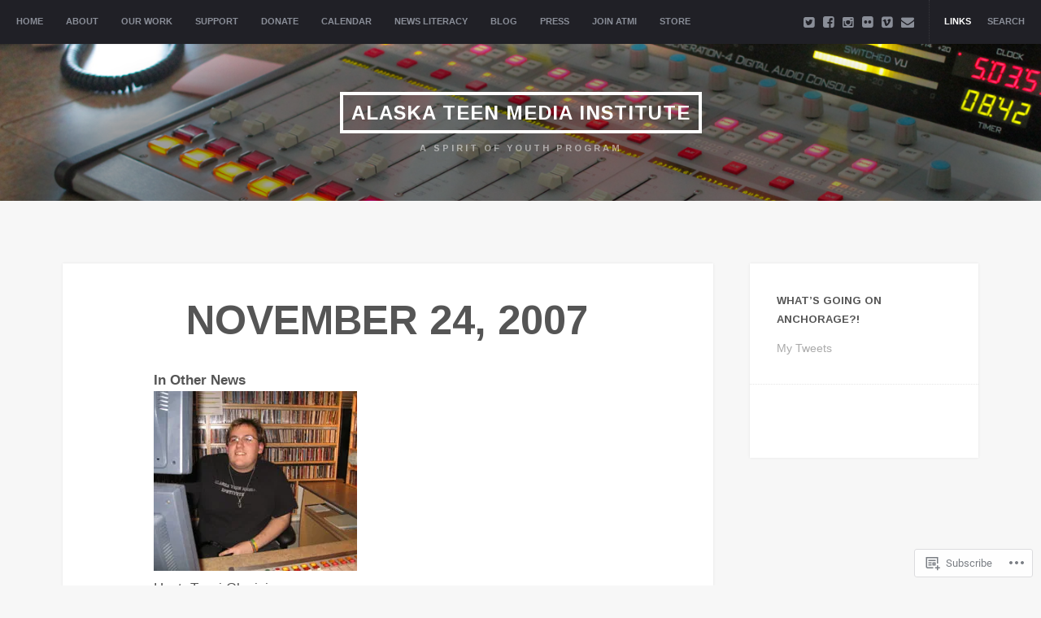

--- FILE ---
content_type: text/css;charset=utf-8
request_url: https://alaskateenmedia.org/_static/??-eJyNjEEOAiEMRS8kNsaZBQvjWQCrg6HQUAiZ21vH2enCzc/vz3uFwSaU3DA3oG449UfMAqFU1J3YNVCC8BYdJiTFjkHkAL+1weoY77miiNGk2Mm0RUX58j4z7BRw9ynKghWkrQn/x2MOcFdItnQDpRBu3ezH+9eVLqd5miZ7nq19vgC1hV0G&cssminify=yes
body_size: 16732
content:


.wp-playlist-light {
	color: #000;
}

.wp-playlist-light .wp-playlist-item {
	color: #333;
}

.wp-playlist-light .wp-playlist-playing {
	background: #fff;
	color: #000;
}

.wp-playlist-dark .wp-playlist-item .wp-playlist-caption {
	color: #fff;
}

.wp-playlist-caption {
	display: block;
}.bbp-staff-role {
	color: #f1831e;
}

.bbp-a8c-reply {
	background: #e9eff3 !important;
	border: 1px solid #c8d7e1;
	width: 98% !important;
}



html, body, div, span, applet, object, iframe, h1, h2, h3, h4, h5, h6, p, blockquote, pre, a, abbr, acronym, address, big, cite, code, del, dfn, em, font, ins, kbd, q, s, samp, small, strike, strong, sub, sup, tt, var, dl, dt, dd, ol, ul, li, fieldset, form, label, legend, table, caption, tbody, tfoot, thead, tr, th, td {
    border: 0;
    font-family: inherit;
    font-size: 100%;
    font-style: inherit;
    font-weight: inherit;
    margin: 0;
    outline: 0;
    padding: 0;
    vertical-align: baseline;
}

* {
    -webkit-box-sizing: border-box;
    -moz-box-sizing: border-box;
    box-sizing: border-box;
}

html {
    font-size: 62.5%;
    overflow-y: scroll;
    -webkit-text-size-adjust: 100%;
    -ms-text-size-adjust: 100%;
}

article, aside, details, figcaption, figure, footer, header, nav, section { display: block }

ol, ul { list-style: none }

table {
    border-collapse: separate;
    border-spacing: 0;
}

caption, th, td {
    font-weight: normal;
    text-align: left;
}

blockquote:before, blockquote:after, q:before, q:after { content: "" }

blockquote, q { quotes: "" "" }

a {
    -webkit-transition: .05s ease-in;
    transition: .05s ease-in;
}

a:focus { outline: thin dotted }

a:hover, a:active {
    outline: 0;
}

a img { border: 0 }



body {
    color: #555;
    background: #f7f7f7;
    font-family: 'Helvetica', sans-serif;
    font-size: 14px;
    line-height: 2;
}



h1, h2, h3, h4, h5, h6 {
    clear: both;
    color: #555;
    font-weight: bold;
    font-family: 'Arimo', 'Helvetica Neue', 'Helvetica', sans-serif;
    line-height: 1.2;
    margin: 0 0 4% 0;
}

h1 {
    font-size: 36px;
}

h2 {
    font-size: 30px;
}

h3 {
    font-size: 22px;
}

h4 {
    font-size: 20px;
}

h5 {
    font-size: 16px;
    font-weight: bold;
}

h6 {
    font-size: 14px;
    font-weight: bold;
}

hr {
    border: 0;
    height: 1px;
    margin-bottom: 1.5em;
    border-top: dotted 1px #ddd;
}

::selection {
    background: #fff4b1;
    color: #222;
}

::-moz-selection {
    background: #fff4b1;
    color: #222;
}



p { margin-bottom: 3% }

ul, ol { margin: 0 0 0 20px }

ul { list-style: disc }

ol { list-style: decimal }

ul ul, ol ol, ul ol, ol ul {
    margin-bottom: 0;
    margin-left: 1.5em;
}

dt { font-weight: bold }

dd { margin: 0 1.5em 1.5em }

b, strong { font-weight: bold }

dfn, cite, em, i { font-style: italic }

blockquote { margin: 0 1.5em }

address { margin: 0 0 1.5em }

pre {
    position: relative;
    background: #f7f7f7;
    font-family: "Courier 10 Pitch", Courier, monospace;
    font-size: 15px;
    font-size: 1.5rem;
    line-height: 1.6;
    margin-bottom: 1.6em;
    padding: 3% 10% 3% 5%;
    overflow: auto;
    max-width: 100%;
    tab-size: 4;
}

pre:before {
    position: absolute;
    right: 0;
    top: 0;
    height: 100%;
    font-family: "FontAwesome";
    content: "\f121";
    background: #469af6;
    color: #fff;
    padding: 0 3px;
    font-size: 16px;
    z-index: 5;
}

code, kbd, tt, var { font: 15px Monaco, Consolas, "Andale Mono", "DejaVu Sans Mono", monospace }

abbr, acronym {
    border-bottom: 1px dotted #666;
    cursor: help;
}

mark, ins {
    background: #fff9c0;
    text-decoration: none;
}

sup, sub {
    font-size: 75%;
    height: 0;
    line-height: 0;
    position: relative;
    vertical-align: baseline;
}

sup { bottom: 1ex }

sub { top: .5ex }

small { font-size: 75% }

big { font-size: 125% }

figure { margin: 0 }

table {
    margin: 0 0 1.5em;
    width: 100%;
}

th { font-weight: bold }

button, input, select, textarea {
    font-size: 100%;
    margin: 0;
    vertical-align: baseline;
    *vertical-align: middle;
}

button, input {
    line-height: normal;
    *overflow: visible;
}

input[type="checkbox"], input[type="radio"] {
    box-sizing: border-box;
    padding: 0;
}

input[type="search"] {
    -webkit-appearance: textfield;
    -moz-box-sizing: content-box;
    -webkit-box-sizing: content-box;
    box-sizing: content-box;
}

input[type="search"]::-webkit-search-decoration {
    -webkit-appearance: none;
}

button::-moz-focus-inner, input::-moz-focus-inner {
    border: 0;
    padding: 0;
}

input[type=text], input[type=email], textarea {
    color: #666;
    border: 1px solid #ccc;
    border-radius: 3px;
}

input[type=text]:focus, input[type=email]:focus, textarea:focus { color: #111 }

input[type=text], input[type=email] { padding: 3px }

textarea {
    overflow: auto;
    padding-left: 3px;
    vertical-align: top;
    width: 98%;
}

.clearfix:before, .clearfix:after {
    content: "";
    display: table;
}

.clearfix:after { clear: both }

.clearfix { zoom: 1 }

.clear {
    clear: both;
    display: block;
}



embed, iframe, object { max-width: 100% }



a {
    text-decoration: none;
    color: #469AF6;
}

a:visited {

}

a:hover, a:focus, a:active { color: #555 }

.button {
    color: #fff;
    text-shadow: 1px 1px #2881da;
    font-weight: bold;
    font-size: 11px;
    padding: 5px 10px;
    display: inline-block;
    height: 27px;
    background: #58a6ff;
    background: -moz-linear-gradient(top,  #58a6ff 0%, #2491ef 100%);
    background: -webkit-gradient(linear, left top, left bottom, color-stop(0%,#58a6ff), color-stop(100%,#2491ef));
    background: -webkit-linear-gradient(top,  #58a6ff 0%,#2491ef 100%);
    background: -o-linear-gradient(top,  #58a6ff 0%,#2491ef 100%);
    background: -ms-linear-gradient(top,  #58a6ff 0%,#2491ef 100%);
    background: linear-gradient(to bottom,  #58a6ff 0%,#2491ef 100%);
    border: solid 1px #128AF1;
}

.size-auto, .size-full, .size-large, .size-medium, .size-thumbnail {
    max-width: 100%;
    height: auto;
}



.alignleft {
    display: inline;
    float: left;
    margin: 0 4% 3% 0;
}

.alignright {
    display: inline;
    float: right;
    margin: 0 0 3% 4%;
}

.aligncenter {
    clear: both;
    display: block;
    margin: 0 auto;
}

.alignnone { margin-bottom: 3% }

.highlight {
    background: #fff198;
    color: #222;
}

.intro-text {
    font-size: 20px;
    color: #999;
}

p .alignnone { margin-bottom: 0 }

.fitvids iframe { text-align: center }

.jetpack-video-wrapper {
    margin-bottom: 7%;
}



.assistive-text {
    clip: rect(1px 1px 1px 1px); 
    clip: rect(1px, 1px, 1px, 1px);
    position: absolute !important;
}

blockquote { margin: 0 }

blockquote p:last-child { margin: 0 }

.attachment-dimensions {
    text-transform: uppercase;
    font-size: 12px;
    text-align: center;
    color: #999;
}



.site-header {
    background: #272a33;
    z-index: 10;
    position: relative;
    overflow: hidden;
    width: 100%;
    -webkit-background-size: cover;
    -moz-background-size: cover;
    -o-background-size: cover;
    background-size: cover;
}

.header-wrap {
    margin: 0 0;
    padding: 4.5% 20px;
    width: 100%;
    display: inline-block;
}

.header-wrap .hgroup {
    clear: both;
    width: 100%;
    text-align: center;
    position: relative;
    z-index: 15;
}

.site-title {
    position: relative;
    margin-top: 5px;
    margin-bottom: 15px;
    font-size: 24px;
    font-weight: bold;
    line-height: 1.8;
    text-transform: uppercase;
    letter-spacing: 1px;
    display: inline-block;
}

.site-title a, .logo-image .site-title {
    color: #fff;
    border: solid 4px #fff;
    padding: 8px 10px;
    -webkit-transition: .07s ease-in;
    transition: .07s ease-in;
}

.logo-image .site-title {
    padding: 0 10px;
    display: none;
}

.site-title a:hover {
    color: #fff;
    color: rgba(255,255,255,.8);
    border-color: #fff;
    border-color: rgba(255,255,255,.8);
}

.site-description {
    margin-bottom: 0;
    font-size: 11px;
    line-height: 1.4;
    font-weight: bold;
    letter-spacing: 3px;
    color: #777;
    color: rgba(255, 255, 255, 0.5);
    text-transform: uppercase;
}

.logo-image { margin-bottom: 0 }



.sticky-wrapper { background: #202026 }

.navigation-wrap {
    margin: 0;
    padding: 0 20px;
    width: 100%;
    z-index: 50;
    position: relative;
    background: #202026;
    min-height: 54px;
    box-shadow: rgba(0, 0, 0, 0.15) 0px 0px 2px;
}

.navigation-wrap-inside {
    max-width: 1310px;
    margin: 0 auto;
}

.main-navigation { max-width: 100% }

.main-navigation ul {
    list-style: none;
    margin: 0;
    padding-left: 0;
    float: left;
    max-width: 900px;
}

.main-navigation li {
    display: inline-block;
    position: relative;
    word-wrap: break-word;
}

.main-navigation a {
    display: block;
    text-decoration: none;
    color: #8A8E98;
    font-size: 11px;
    font-weight: bold;
    text-transform: uppercase;
    padding: 15px 12px;
    -webkit-transition: .07s ease-in;
    transition: .07s ease-in;
}

.main-navigation a:hover { background: #efefef }

.menu > li:first-child a { padding-left: 0 }

.menu > li:first-child .sub-menu a { padding-left: 15px }

.main-navigation li:first-child a { border-left: none }

.main-navigation li:last-child a { border-right: none }

.main-navigation ul ul {
    -moz-box-shadow: 0 3px 3px rgba(0,0,0,0.2);
    -webkit-box-shadow: 0 3px 3px rgba(0,0,0,0.2);
    box-shadow: 0 3px 3px rgba(0,0,0,0.2);
    display: none;
    float: left;
    position: absolute;
    top: 54px;
    left: 0;
    z-index: 99999;
    text-align: left;
    box-shadow: rgba(0,0,0, 0.1) 0px 0px 5px;
    background: rgb(255,255,255);
    background: -moz-linear-gradient(top,  rgba(255,255,255,1) 0%, rgba(244,244,244,1) 100%);
    background: -webkit-gradient(linear, left top, left bottom, color-stop(0%,rgba(255,255,255,1)), color-stop(100%,rgba(244,244,244,1)));
    background: -webkit-linear-gradient(top,  rgba(255,255,255,1) 0%,rgba(244,244,244,1) 100%);
    background: -o-linear-gradient(top,  rgba(255,255,255,1) 0%,rgba(244,244,244,1) 100%);
    background: -ms-linear-gradient(top,  rgba(255,255,255,1) 0%,rgba(244,244,244,1) 100%);
    background: linear-gradient(to bottom,  rgba(255,255,255,1) 0%,rgba(244,244,244,1) 100%);
}

.main-navigation ul ul a {
    width: 175px;
    padding: 10px 15px;
    color: #666;
}

.main-navigation ul ul a:hover { color: #aaa }

.main-navigation ul ul li { border-bottom: solid 1px rgba(0,0,0,.06) }

.main-navigation ul ul ul {
    left: 100%;
    top: 0;
}

.main-navigation li.current-menu-item > a, .main-navigation li a:hover {
    border-radius: 3px;
    background: none;
    color: #fff;
    -webkit-transition: .07s ease-in;
    transition: .07s ease-in;
}

.sub-menu li.current-menu-item a { color: #666 }



.main-navigation h1 {
    color: #fff;
    text-transform: uppercase;
    font-size: 14px;
    line-height: 1;
    margin: 0;
}

.menu-toggle {
    float: left;
    width: 75%;
    cursor: pointer;
    color: #fff;
    text-transform: uppercase;
    font-size: 14px;
    line-height: 1;
    margin: 15px 0;
    -webkit-transition: .07s ease-in;
    transition: .07s ease-in;
}

.menu-toggle:hover {
    color: #8a8e98;
}

.menu-toggle:active,
.menu-toggle:focus {
    color: #fff;
}

.main-small-navigation .menu {
    display: none;
    margin-bottom: 20px;
    padding-top: 15px;
    width: 100%;
    float: left;
    border-top: solid 1px #37373c;
}

.main-small-navigation ul, .main-small-navigation li {
    list-style-type: none;
    margin: 0;
    padding: 0;
}

.main-small-navigation li { padding: 2px 0 }

.main-small-navigation li:last-child {
    padding-bottom: 0;
    border-bottom: 0;
}

.main-small-navigation li a {
    color: #8a8e98;
    font-size: 12px;
    font-weight: bold;
    text-transform: uppercase;
}

.search-toggle-active { color: #fff !important }

.main-small-navigation li a:hover, .main-small-navigation li.current-menu-item > a { color: #fff }

.main-small-navigation .sub-menu { margin-left: 10px }

.main-small-navigation .sub-menu li {
    border: none;
    margin: 0;
    padding: 2px 0;
}

.main-small-navigation .sub-menu li:before { content: "- " }

#nav-below {

}

.post-navigation {
    width: 75%;
    float: left;
    padding-right: 5%;
}

.post-navigation a { color: #555 }

.post-navigation a:hover { color: #469AF6 }

.post-navigation .nav-previous, .post-navigation .nav-next {
    float: left;
    width: 100%;
}

.post-navigation .nav-next {
    border-top: solid 1px #e6e6e6;
    padding-top: 10px;
    margin-top: 10px;
}

.post-navigation i { font-size: 11px }

.post-navigation .meta-nav {
    font-weight: bold;
    text-transform: uppercase;
    font-size: 13px;
    width: 100%;
    float: left;
    clear: both;
}

.post-detail-col {
    float: right;
    width: 25%;
    padding-left: 5%;
    border-left: solid 1px #e6e6e6;
}

.post-detail-col h3 {
    text-transform: uppercase;
    font-size: 13px;
    margin-bottom: 0;
}

.post-detail-cat { margin-bottom: 10px }

.secondary-navigation { display: none }



.navigation-wrap .toggle-icons {
    float: right;
    border-left: dotted 1px #37373c;
    padding-left: 10px;
    margin-left: 0;
}

.toggle-icons li {
    list-style-type: none;
    display: inline;
}

.toggle-icons a {
    color: #8A8E98;
    display: inline-block;
    padding: 15px 8px;
    display: inline-block;
    font-size: 11px;
    font-weight: bold;
    text-transform: uppercase;
}

.toggle-icons li:last-child a { padding-right: 0 }

.toggle-icons a:hover, .toggle-icons a.current {
    color: #fff;
    outline: none;
}

.toggle-icons a span { display: none }

.toggle-boxes { float: right }

.toggle-box {
    display: none;
    float: right;
    padding-right: 15px;
}

.toggle-box:first-child { display: block }

.toggle-box-social { padding-top: 14px }

.toggle-box-filters { padding-top: 12px }

.toggle-box-search { padding-right: 0 }



a.search-toggle {
    float: right;
    display: none;
    margin-top: 14px;
    color: #50535a;
    font-size: 14px;
}

a.search-toggle:hover { color: #fff }

.header-search {
    display: block;
    float: right;
}

.header-search input[type="text"] {
    border: none;
    border-radius: 0;
    height: 25px;
    -webkit-appearance: none;
    height: 54px;
    background: #fff;
    padding: 0 15px;
    width: 215px;
    font-family: 'Arimo', 'Helvetica Neue', 'Helvetica', sans-serif;
}

.header-search input[type="text"] {
    background: #eee;
    outline: none;
    -webkit-transition: .07s ease-in;
    transition: .07s ease-in;
}



.error404 #content-wrap #searchform {
    position: relative;
    margin: 5% 10%;
}

.error404 #content-wrap #s {
    width: 100%;
    height: 50px;
    border: none;
    background: #f4f4f4;
    padding: 0 15px;
}

.error404 #content-wrap #s:focus {
    background: #eee;
    outline: none;
}

.error404 #content-wrap #searchsubmit {
    position: absolute;
    right: 0;
    top: 0;
    height: 50px;
    font-family: 'Arimo', 'Helvetica Neue', 'Helvetica', sans-serif;
}

.error404 #secondary { display: none }

.error404 #primary {
    float: none;
    margin: 0 auto;
    display: block;
}

.error404 #content-wrap p {
    text-align: center;
    padding: 0 12%;
}



.page-template-full-width-php #primary {
    float: none;
    margin: 0 auto;
    display: block;
    width: 100%;
}

.page-template-full-width-php #content { max-width: none }



#main {
    position: relative;
    padding: 6% 6% 8% 6%;
    max-width: 1440px;
    margin: 0 auto -7px auto;
}

.archive #main, .search #main, #page .blocks-page { padding: 0 }

#page {
    margin: 0 auto;
    position: relative;
}

#main, #primary, #secondary, footer {
    display: inline-block;
    width: 100%;
}

.post-image {
    width: 100%;
    margin: 0 0 0 0;
    display: inline-block;
    position: relative;
    z-index: 20;
}

.post-image img {
    width: 100%;
    max-width: 100%;
    height: auto;
    display: block;
}

.page-featured-image {
    margin-top: -5%;
    margin-bottom: 5%;
    display: block;
}

.featured-image-bg {
    position: absolute;
    top: 0;
    left: 0;
    z-index: 5;
    width: 100%;
    height: 100%;
    filter: gray;
    -webkit-filter: grayscale(100%);
    background-size: cover;
    background-position: center center;
    opacity: .07;
    background-attachment: fixed;
}

.backstretch {
    opacity: .07;
    filter: url("data:image/svg+xml;utf8,<svg xmlns=\'http://www.w3.org/2000/svg\'><filter id=\'grayscale\'><feColorMatrix type=\'matrix\' values=\'0.3333 0.3333 0.3333 0 0 0.3333 0.3333 0.3333 0 0 0.3333 0.3333 0.3333 0 0 0 0 0 1 0\'/></filter></svg>#grayscale"); 
    filter: gray;
    -webkit-filter: grayscale(100%);
    display: none;
}

.page .backstretch, .single .backstretch {
    display: block;
}

.block-quote .featured-image-bg { background-attachment: inherit }

.single .block-quote .featured-image-bg { opacity: .07 }



.format-quote .block-text {
    background: #383b40;
    padding: 8% 6%;
}

.block-quote {
    position: relative;
    background: #464C57;
    padding: 15%;
    -webkit-transition: .07s ease-in;
    transition: .07s ease-in;
}

.single .block-quote {
    margin-bottom: 0;
    padding-left: 12%;
}

#block-container .block-quote p, .single .block-quote p {
    font-size: 32px;
    font-weight: bold;
    line-height: 1.4;
    margin-bottom: 0;
    color: #B7BBC2;
    z-index: 10;
    position: relative;
}

.single .block-quote p {
    font-size: 40px;
    line-height: 1.3;
}

.block-quote em {
    display: inline-block;
    color: #fff;
    font-style: normal;
    font-size: 13px;
    font-weight: bold;
    margin-top: 7%;
    text-transform: uppercase;
    letter-spacing: 0;
}

.block-quote a { color: #fff }

.block-quote a:hover { color: #DBDBDB }

.single .block-quote em {
    font-size: 20px;
    font-weight: bold;
}



#content .block-text .gallery {
    margin: 0 0 2% 0;
    width: 100%;
    display: inline-block;
}

#content .block-text .gallery dl { margin: 0 0 2% 0 }

#content .gallery-item {
    margin: 0;
    z-index: 10;
    position: relative;
}

#content .gallery-item a { display: inline-block }

#content .block-text .gallery-item a { display: inline-block }

#content .gallery-item img {
    border: solid 8px transparent;
    margin: 0;
    -webkit-transition: .07s ease-in;
    transition: .07s ease-in;
    display: inline-block;
}

#content .gallery-item img {
    max-width: 100%;
    width: 100%;
}

#content .gallery-item img:hover { opacity: .9; }

.gallery br:last-child { display: none }

.gallery .gallery-caption {
    font-size: 12px;
    line-height: 1.4;
}

.slideshow-window { border-radius: 0 }

.slideshow-slide { width: 100% !important }



.block-text iframe { max-width: none }

.block .block-text iframe, .fluid-width-video-wrapper {
    text-align: center;
    margin-bottom: 4%;
}

.fluid-width-video-wrapper {
    margin-bottom: 6%;
}

.embed-spotify, .embed-rdio, .embed-soundcloud {
    text-align: center;
}



.entry-header .hgroup {
    width: 100%;
    position: relative;
    z-index: 10;
    padding: 0 20px;
}

.entry-header {
    width: 100%;
    float: left;
    text-align: center;
    position: relative;
    overflow: hidden;
    background: #fff;
}

.error404 .entry-header h1 { margin-bottom: 2% }

.search .entry-header h1 {
    border-bottom: solid 1px #eee;
    padding-bottom: 3%;
}

.entry-author { color: #bbb }

#page .blocks-content, .archive #content, .search-results #main #content {
    box-shadow: none;
    margin: 0;
    padding: 0;
    width: 100%;
    max-width: 100%;
    background: none;
    z-index: auto;
}

#content {
    max-width: 1100px;
    position: relative;
    background: #fff;
    box-shadow: rgba(0,0,0, 0.08) 0px 0px 3px;
    z-index: 20;
}

.error404 #content, .search #content { padding: 5% 0 6% 0 }

.page #content {
    padding-top: 5%;
}

.search-no-results #content { display: none }

.blocks-page #primary, .archive #primary, .search #primary {
    margin: 0;
    padding: 0;
    width: 100%;
}

#primary {
    float: left;
    width: 71%;
}

.single .block-titles { padding: 0 12% 0 12% }

.single .block-text, .page .block-text {
    padding: 0 14%;
    word-wrap: break-word;
    display: block;
}

#content-wrap p, .block-titles p, .block-text p, .block-text {
    font-size: 17px;
    line-height: 1.6;
}



.archive-title {
    padding: 4% 3% 1% 3%;
    text-align: center;
}

.search-no-results .archive-title { padding-bottom: 5% }

.archive-title h1 {
    display: inline-block;
    font-weight: bold;
    font-size: 30px;
    line-height: 1;
    color: #D6D6D6;
    text-transform: uppercase;
    margin: 0 auto;
    border: solid 5px;
    padding: 10px;
}



#secondary {
    float: right;
    width: 25%;
    font-size: 14px;
    font-family: 'Helvetica', sans-serif;
    line-height: 1.6;
    background: #fff;
    z-index: 20;
    position: relative;
    box-shadow: rgba(0,0,0, 0.08) 0px 0px 3px;
}

#secondary aside {
    display: inline-block;
    width: 100%;
    float: left;
    padding: 12%;
    border-bottom: dotted 1px #e6e6e6;
}

#secondary aside:last-child { border-bottom: none }

#secondary img { max-width: 100% }

#secondary a { color: #aaa }

#secondary a:hover { color: #555 }

#secondary .widget-title {
    text-transform: uppercase;
    font-size: 13px;
    letter-spacing: 0;
    line-height: 1.8;
    margin-bottom: 6%;
}

#secondary .widget ul, .archive-box ul {
    margin: 0;
    padding: 0;
    list-style-type: none;
}

#secondary .widget ul.children, #secondary .widget ul.sub-menu { margin: 0 0 0 10px }

#secondary .widget ul.children li:before, #secondary .widget ul.sub-menu li:before {
    content: "- ";
    color: #aaa;
}

#secondary .widget ul li {
    position: relative;
    padding-left: 14px;
    margin-bottom: 4px;
}

#secondary .widget ul li:before {
    position: absolute;
    left: 0;
    line-height: 2.2;
    content: "\f105";
    font-size: 10px;
    color: #469AF6;
    font-family: "FontAwesome";
}

#secondary .widget ul li:hover:before { color: #469AF6 }



.widget-grofile h4 {
    font-size: 14px;
    margin: 0 0 !important;
}

.grofile-meta h4 { margin: 10px 0 !important }



.widget_blog_subscription,
.jetpack_subscription_widget {
    position: relative;
    background: #383D46;
    color: #999;
    border-bottom: none !important;
}

.widget_blog_subscription h2:before,
.jetpack_subscription_widget h2:before {
    content: "\f003";
    font-family: "FontAwesome";
    color: #fff;
    margin-right: 4px;
    font-size: 12px;
    vertical-align: top;
}

.widget_blog_subscription h2,
.jetpack_subscription_widget h2 { color: #fff }

.widget_blog_subscription form,
.jetpack_subscription_widget form { position: relative }

.widget_blog_subscription p,
.jetpack_subscription_widget p {
    margin-bottom: 8%;
    color: #94A1A8;
}

.widget_blog_subscription form p:last-child,
.jetpack_subscription_widget form p:last-child { margin-bottom: 0 !important }

.widget_blog_subscription input[type=text],
.widget_blog_subscription input[type=email],
.jetpack_subscription_widget input[type=text],
.jetpack_subscription_widget input[type=email] {
    padding: 10px !important;
    border: none;
    border-radius: 0;
}

.widget_blog_subscription input[type=text]:focus,
.widget_blog_subscription input[type=email]:focus,
.jetpack_subscription_widget input[type=text]:focus,
.jetpack_subscription_widget input[type=email]:focus {
    outline: none;
    background: #f4f4f4;
}

.widget_blog_subscription input[type="submit"],
.jetpack_subscription_widget input[type="submit"] {
    background: #469AF6;
    color: #fff;
    font-family: 'Helvetica', sans-serif;
    font-size: 11px;
    font-weight: bold;
    letter-spacing: 1px;
    text-transform: uppercase;
    padding: 10px 10px;
    margin: 0 0;
    border: none;
    -webkit-transition: .07s ease-in;
    transition: .07s ease-in;
    -webkit-appearance: none;
    -webkit-border-radius: 0;
}

.widget_blog_subscription input[type="submit"]:hover,
.jetpack_subscription_widget input[type="submit"]:hover {
    background: #ADB5BB;
    cursor: pointer;
}



#secondary #searchform {
    position: relative;
    width: 100%;
}

#secondary #searchform input, #secondary #searchform #searchsubmit {
    height: 30px;
    border-radius: 0;
    font-family: 'Helvetica', sans-serif;
}

#secondary #s {
    width: 100%;
    border: none;
    padding-right: 56px;
    padding-left: 10px;
    background: #f4f4f4;
}

#secondary #s:focus {
    outline: none;
    border: none;
    background: #eee;
}

#secondary #searchsubmit {
    position: absolute;
    right: 0;
    top: 0;
    padding: 0 10px;
    border: none;
    background: #469AF6;
    color: #fff;
    text-transform: uppercase;
    font-size: 10px;
    font-weight: bold;
    letter-spacing: 1px;
    -webkit-appearance: none;
}

#secondary #searchsubmit:hover {
    background: #555;
    cursor: pointer;
}



.blocks-wrap {
    max-width: 1440px;
    margin: 0 auto;
}

.block-container-wrap {
    position: relative;
    z-index: 15;
    overflow: hidden;
    float: left;
    width: 100%;
    padding-bottom: 3%;
}

.block-container-inside {
    padding-top: 4%;
    max-width: 1423px;
    margin: 0 auto;
    padding-right: 2%;
}

#block-container {
    margin-right: -3%;
    overflow: inherit !important;
}

.block {
    position: relative;
    background: #fff;
    float: left;
    width: 29%;
    padding: 0;
    box-shadow: rgba(0,0,0, 0.15) 0px 0px 1px;
    margin: 0 0 40px 3%;
}

.js .blockx { display: none }

.block p {
    font-size: 15px;
    line-height: 1.6;
    margin-bottom: 7%;
}

.blocks-page .block-titles-wrap, .archive .block-titles-wrap, .search .block-titles-wrap { padding: 8% 11% 3% 11% }

.block-titles {
    padding: 0 0 6% 0;
    display: inline-block;
    width: 100%;
}

.single .block-titles { padding: 5% 7% 3% 7% }

.block-text { word-wrap: break-word }

.single-attachment .block-text {
    padding-bottom: 6%;
    text-align: center;
}

.block-date {
    text-align: center;
    font-size: 10px;
    font-weight: bold;
    letter-spacing: 2px;
    text-transform: uppercase;
    color: #ADB5BB;
    margin: 0;
}

.block-date a { color: #ADB5BB }

.block-date a:hover { color: #555 }

.single .block-date {
    font-size: 12px;
    letter-spacing: 1px;
    margin-bottom: 1%;
}

.block-titles .entry-date { color: #ADB5BB }

.block-titles .entry-date:hover { color: #469AF6 }

.block-thumb {
    position: relative;
    display: inline-block;
    width: 100%;
    margin-bottom: -3%;
}

.single .block-thumb {
    margin-bottom: -1%;
}

.block .block-thumb:hover { background: #fff }

.block-thumb img, .page-featured-image img {
    max-width: 100%;
    min-width: 100%;
    margin: 0 auto;
    display: block;
    -webkit-transform: translateZ(0);
    -webkit-transition: .07s ease-in;
    transition: .07s ease-in;
}

.block .block-thumb:hover img:hover {
    opacity: .9;
}

.block-entry-title {
    font-size: 25px;
    font-weight: bold;
    text-align: center;
    letter-spacing: 0;
    line-height: 1.2;
    margin-bottom: 0;
    word-wrap: break-word;
}

.single .block-entry-title, .entry-header h1 {
    font-size: 50px;
    font-weight: bold;
    letter-spacing: 0px;
    line-height: 1.2;
    padding: 0 8%;
}

.single .block-link-title { margin-bottom: 3% }

.block-entry-title a { color: #555 }

.block-entry-title a:hover {
    text-decoration: none;
    color: #777;
}

.block .more-link {
    font-weight: bold;
    text-transform: uppercase;
    font-size: 11px;
    width: 100%;
    text-align: center;
    display: inline-block;
    display: none;
}

.block-meta {
    font-family: 'Helvetica', sans-serif;
    position: relative;
    display: inline-block;
    width: 100%;
    float: left;
    padding: 2% 25px 2% 25px;
    background: #f9f9f9;
    box-shadow: rgba(0,0,0, 0.05) 0px 1px 1px;
}

.block-comments, .block-likes, .block-author-link {
    float: left;
    text-transform: uppercase;
    font-size: 11px;
    font-weight: bold;
    line-height: 2.2;
}

.block-comments a, .block-author-link a, .block-author-link i { color: #CAD3DA }

.block-comments:hover a, .block-author-link:hover a, .block-author-link:hover i { color: #555 }

.block-permalink {
    float: right;
    color: #CAD3DA;
    transform: rotate(-45deg);
    -ms-transform: rotate(-45deg);
    -webkit-transform: rotate(-45deg);
}

.block-author-link {
    margin-left: 12px;
    display: none;
}




.infinite-scroll .blocks-nav, 
.infinite-scroll.neverending #colophon { 
    display: none !important;
}


.infinity-end.neverending #colophon {
    display: block !important;
}


.infinite-scroll #infinite-footer {
    z-index: 9999;
}

body:not(.wpcom) .infinite-scroll #infinite-footer {
    display: none;
}

.infinite-scroll .infinite-loader,
.infinite-scroll #infinite-handle {
    position: absolute;
    bottom: -20px;
    left: 49%;
}

.infinite-scroll #infinite-handle {
    text-transform: uppercase;
    font-weight: bold;
    font-size: 12px;
    left: 46%;
}



.blocks-nav { float: right }

.site-footer .blocks-nav a {
    color: #fff;
    font-weight: bold;
    font-size: 12px;
    text-transform: uppercase;
    border: solid 3px #fff;
    padding: 5px;
    letter-spacing: 2px;
    margin-left: 12px;
    height: 80px;
}

.site-footer .blocks-nav a:hover {
    color: #757B85;
    border-color: #757B85;
}

.blocks-nav .blocks-nav-left { float: right }

.blocks-nav .blocks-nav-right { float: right }

.blocks-nav .blocks-nav-left a:before {
    content: "\f0d9";
    font-family: "FontAwesome";
    margin-right: 3px;
}

.blocks-nav .blocks-nav-right a:after {
    content: "\f0da";
    font-family: "FontAwesome";
    margin-left: 4px;
}



.ribbon-wrap {
    position: absolute;
    z-index: 10;
    top: 10px;
    right: 10px;
}

.ribbon {
    font-weight: bold;
    font-size: 12px;
    text-transform: uppercase;
    color: #fff;
    text-align: center;
    position: relative;
    padding: 0 9px;
    background: #469af6;
}



.entry-meta { clear: both }

.byline { display: none }

.single .byline, .group-blog .byline { display: inline }

.page-links {
    clear: both;
    margin: 0 0 1.5em;
}

.edit-link {
    background: #469AF6;
    padding: 0 6px 3px 6px;
    color: #fff;
    text-align: center;
    line-height: 1.4;
}

.edit-link:hover {
    background: #555;
}

.edit-link a {
    color: #fff;
    text-transform: uppercase;
    font-size: 11px;
}

.edit-link i {
    font-size: 11px;
    margin-right: 3px;
}

.page-links {
    font-size: 13px;
    font-weight: bold;
    letter-spacing: 4px;
    width: 100%;
    border-top: dotted 1px #DDD;
    display: inline-block;
    padding-top: 3%;
}

.page-links a {
    padding: 5px 5px 5px 8px;
    background: #469AF6;
    color: #fff;
    text-align: center;
}

.page-links a:hover {
    background: #555;
}



#comments .comments {
    background: #fff;
    float: left;
    width: 100%;
}

#comments-title {
    margin: 0 0 4% 0;
    padding-bottom: 3%;
    border-bottom: solid 1px #e6e6e6;
    text-align: left;
}

#comments-title span {
    text-align: right;
    float: right;
}

#comments #respond { padding: 0; }

#comments .comment #respond {
    margin-top: 0px;
    padding-bottom: 10px;
}

#reply-title {
    margin: 0 0 2% 0;
    width: 100%;
    font-size: 24px;
    line-height: 1;
}

#comments .commentlist #reply-title {
    padding-top: 3%;
    margin-top: 3%;
}

#comments .commentlist #respond #reply-title { padding-top: 2% }

#respond label {
    font-size: 11px;
    font-weight: bold;
    text-transform: uppercase;
    letter-spacing: 1px;
}

#respond .comment-subscription-form { margin-bottom: 5px }

#respond .comment-subscription-form label {
    text-transform: none;
    font-size: 14px;
    font-weight: normal;
    letter-spacing: 0;
}

#respond p { position: relative }

#respond .required { color: #469AF6 }

#respond p { margin-bottom: 15px }

#commentform p { width: 100% }

#comments .form-submit { margin: 10px 0 0 0 !important }

#respond input[type="text"], #respond input[type="email"], #respond textarea {
    color: #777;
    border: none;
    background: #fff;
    font: 16px/24px 'Helvetica', sans-serif;
    width: 100%;
    padding: 10px;
    -webkit-appearance: none;
    border-radius: 0;
    box-shadow: rgba(0,0,0, 0.2) 0px 0px 1px;
    -webkit-transition: .07s ease-in;
    transition: .07s ease-in;
}

#respond .comment-form-comment {
    width: 100%;
    display: inline-block;
}

#respond input:focus, #respond input[type="email"]:focus, #respond textarea:focus {
    outline: none;
    box-shadow: rgba(0,0,0, 0.22) 0px 0px 2px;
}

#respond textarea {
    line-height: 1.4;
    width: 100%;
}

#commentform #submit {
    background: #469AF6;
    color: #fff;
    font-family: 'Helvetica', sans-serif;
    font-size: 12px;
    font-weight: bold;
    letter-spacing: 1px;
    text-transform: uppercase;
    padding: 10px 20px;
    margin: 0 0 18px 0;
    border: none;
    -webkit-transition: .07s ease-in;
    transition: .07s ease-in;
    -webkit-appearance: none;
    -webkit-border-radius: 0;
}

#commentform #submit:hover {
    background: #555;
    cursor: pointer;
}

.form-allowed-tags {
    font-size: 12px;
    line-height: 1.4;
    color: #999;
    float: left;
    margin: 10px 0 25px 0;
    width: 100% !important;
    display: none;
}

#comments .commentlist {
    list-style-type: none;
    counter-reset: li;
    margin: 0;
}

#comments .commentlist li {
    position: relative;
    float: left;
    width: 100%;
    padding: 2% 0 3% 0;
    margin: 0 0 3% 0;
    border-bottom: solid 1px #e6e6e6;
    position: relative;
    list-style: none;
}

#comments .commentlist li:last-child {
    margin-bottom: 8%;
}

#comments .commentlist .children {
    margin: 3% 0 0 0;
    border-top: solid 1px #eee;
    padding: 3% 0 0 0;
}

#comments .commentlist .children li { padding-left: 5% }

#comments .commentlist .children li:last-child {
    margin-bottom: 0;
    padding-bottom: 0;
    border-bottom: none;
}

#comments .comment-block {
    padding: 0;
    position: relative;
}

#comments .comment-edit-link { color: #ccc }

#comments .comment-edit-link:hover { color: #469AF6 }

#comments .comment-edit-link i {
    font-size: 11px;
    margin-left: 5px;
    vertical-align: middle;
}

#comments .comment-text {
    position: relative;
    display: inline-block;
    width: 80%;
    float: left;
    padding-top: 2px;
}

#comments .comment-text p {
    font-size: 15px;
    line-height: 1.6;
}

#comments .comment-reply-link {
    font-weight: bold;
    font-size: 12px;
    text-transform: uppercase;
}

#cancel-comment-reply-link {
    font-size: 12px;
    text-transform: uppercase;
    margin-left: 8px;
    -webkit-transition: .07s ease-in;
    transition: .07s ease-in;
}

#cancel-comment-reply-link:before {
    content: "\f057";
    font-family: "FontAwesome";
    margin-right: 3px;
}

#cancel-comment-reply-link:hover {
    color: #555;
}

#cancel-comment-reply-link i {
    font-size: 18px;
    color: #f74f4f;
}

#cancel-comment-reply-link i:hover {
    color: #555;
    cursor: pointer;
}

#comments .logged-in-as {
    float: left;
    color: #bbb;
    margin-bottom: 5%;
}

#comments .commentlist .logged-in-as {
    padding-bottom: 3%;
    margin-bottom: 4%;
}

#comments .logged-in-as a { color: #777 }

#comments .logged-in-as a:hover { color: #555 }

#comments .comment-notes, #comments .logged-in-as {
    width: 100%;
    font-size: 14px;
    line-height: 1.4;
    color: #bbb;
    margin-bottom: 2%;
    padding-bottom: 2%;
}

#comments .commentlist .comment-notes {
    padding-bottom: 3%;
    margin-bottom: 20px !important;
    border-bottom: none;
}

#comments .comment-notes .required {
    position: relative !important;
    top: auto !important;
    right: auto !important;
}

#comments .comment-awaiting-moderation {
    background: #8ACF9B;
    width: 100%;
    display: inline-block;
    padding: 20px;
    text-align: center;
    font-style: normal;
    font-size: 14px;
    margin-top: 15px;
    color: #FFF;
}

#comments .comment-awaiting-moderation:before {
    content: "\f058";
    font-family: "FontAwesome";
    margin-right: 10px;
}

#comments .vcard-wrap {
    width: 100%;
    display: inline-block;
}

#comments .vcard {
    display: inline-block;
    width: 10%;
    float: left;
    margin-right: 5%;
    margin-top: 5px;
}

#comments .vcard img {
    float: left;
    height: 35px;
    width: 35px;
    border-radius: 50px;
}

#comments .fn {
    float: left;
    font-style: normal;
    font-size: 15px;
    font-weight: bold;
    text-transform: uppercase;
    line-height: 1.4;
    margin-top: 0;
    width: 100%;
}

#comments .fn a { color: #555 }

#comments .fn a:hover {
    background: none;
    color: #777;
}

#comments .comment-info {
    display: inline-block;
    position: relative;
    width: 100%;
}

#comments .comment-meta {
    float: left;
    line-height: 1;
    width: 100%;
    margin-bottom: 3%;
}

#comments .comment-time a {
    text-transform: uppercase;
    font-size: 11px;
    color: #ccc;
    display: inline-block;
    padding-top: 5px;
}

#comments .comment-time a:hover { color: #555 }

#comments .comment-time:hover { color: #999 }

#comment-nav-below {
    display: inline-block;
    width: 100%;
    padding: 2.5% 0 4% 0;
}

#comment-nav-below a {
    background: #469AF6;
    color: #fff;
    font-size: 10px;
    font-weight: bold;
    letter-spacing: 1px;
    text-transform: uppercase;
    padding: 5px 10px;
}

#comment-nav-below a:hover { background: #555 }

#comment-nav-below .nav-previous { float: left }

#comment-nav-below .nav-next { float: right }

.no-comments {
    text-align: center;
    font-weight: bold;
    text-transform: uppercase;
    font-size: 13px;
}

.attachment #nav-below {
    width: 100%;
    display: inline-block;
    background: #f7f7f7;
    margin-bottom: 15px;
}

.attachment #nav-below a {
    font-weight: bold;
    color: #999;
}

.attachment #nav-below a:hover { color: #555 }

.attachment #nav-below .nav-previous, .attachment #nav-below .nav-next {
    width: 50%;
    display: inline-block;
    float: left;
    padding: 10px;
}

.attachment #nav-below .nav-next { border-left: solid 1px #eee }



.search-result {
    padding: 5% 0 2% 0;
    border-bottom: solid 1px #eee;
    text-align: center;
}

.search-result:last-child { border-bottom: none }

.search-results .block-text { padding: 0 }

.search #content-wrap .site-navigation { padding: 7% 0 }

.search #content-wrap .site-navigation a {
    background: #469AF6;
    color: #fff;
    font-size: 11px;
    font-weight: bold;
    letter-spacing: 1px;
    text-transform: uppercase;
    padding: 8px;
    -webkit-transition: .07s ease-in;
    transition: .07s ease-in;
}

.search #content-wrap .site-navigation a:hover {
    background: #555;
}

.search .nav-previous { float: left }

.search .nav-next { float: right }

.search-results .meta-nav i { font-size: 9px }



.site-footer {
    position: relative;
    z-index: 10;
    width: 100%;
    display: block;
    background: #272a33;
    padding: 2% 3%;
    margin: 0 0 -7px 0;
}

.site-footer a {
    color: #8A8E98;
    border-bottom: solid 1px #4C4F55;
}

.site-footer a:hover { color: #fff }

.site-footer .copyright {
    text-transform: uppercase;
    font-size: 11px;
    color: #8A8E98;
    float: left;
    margin-right: 10px;
    font-weight: bold;
}

.site-footer .sep { margin: 0 5px }



.blog .format-aside .entry-title, .archive .format-aside .entry-title { display: none }



.site-header img, .comment-content img, .widget img, #content img {
    max-width: 100%; 
    height: auto;
}

.site-header img, img[class*="align"], img[class*="wp-image-"] {
    height: auto; 
}

.site-header img, img.size-full {
    max-width: 100%;
    width: auto; 
}

.comment-content img.wp-smiley {
    border: none;
    margin-bottom: 0;
    margin-top: 0;
    padding: 0;
}

.wp-caption {
    border: 1px solid #eee;
    padding: 2%;
    padding-bottom: 0;
    max-width: 100%;
}

.wp-caption.aligncenter, .wp-caption.alignleft, .wp-caption.alignright { margin-bottom: 5% }

.wp-caption img {
    display: block;
    margin: 0 auto 0;
    max-width: 98%;
}

.wp-caption-text { text-align: center }

#content-wrap .wp-caption .wp-caption-text {
    margin: 0.8075em 0;
    font-size: 11px !important;
    text-transform: uppercase;
    letter-spacing: 1px;
    line-height: 1.4;
}

.site-content .gallery { margin-bottom: 1.5em }

.site-content .gallery a img {
    border: none;
    height: auto;
    max-width: 90%;
}

.site-content .gallery dd { margin: 0 }



#single-tabs {
    margin: 5% 0 0 0;
    float: left;
    width: 100%;
}

#single-tabs .single-tab-nav {
    width: 100%;
    margin: 0;
    float: left;
    display: inline-block;
    border-bottom: solid 1px #e3e3e3;
    text-align: center;
}

#single-tabs .single-tab-nav li {
    display: inline-block;
    border: solid 1px #e3e3e3;
    border-bottom: none;
    margin-bottom: -1px;
    margin-right: 10px;
    padding: 1.5% 2%;
}

#single-tabs .single-tab-nav li a {
    text-transform: uppercase;
    font-size: 13px;
    font-weight: bold;
    letter-spacing: 1px;
    color: #ADB5BB;
}

#single-tabs .single-tab-nav li a:hover { color: #555 }

#single-tabs .single-tab-nav li.active { background: #fafafa }

#single-tabs .single-tab-nav li.active a { color: #555 }

#single-tabs .single-tab-nav li.active i, #single-tabs .single-tab-nav li a:hover i {
    color: #469AF6;
    -webkit-transition: .07s ease-in;
    transition: .07s ease-in;
}

.post-tab {
    float: left;
    width: 100%;
    background: #fafafa;
    padding: 7% 12%;
}

.page .post-tab {
    border-top: solid 1px #E3E3E3;
}



#jp-post-flair {
    background: #f7f7f7;
    padding: 5%;
}

div#jp-relatedposts h3.jp-relatedposts-headline em:before {
    display: none !important;
}

.block-container-wrap #jp-post-flair {
    display: none;
}

.sd-like, .sd-sharing {
    display: inline-block;
    width: 100%;
}

.sd-like {
    margin-top: 10px;
    border: none !important;
}

.sd-sharing, .sd-social {
    border-top: none !important;
}

div.sharedaddy h3.sd-title:before {
    display: none !important;
}

.sd-content ul { margin: 0 !important }

.sharedaddy li, .sd-sharing li {
    list-style-type: none !important;
    display: inline-block;
    float: left;
    margin: 0 8px 8px 0;
}

div.sharedaddy .sd-content li span, div.sharedaddy a.sd-button {
    -webkit-box-sizing: content-box;
    -moz-box-sizing: content-box;
    box-sizing: content-box;
}

body div.jp-relatedposts .jp-relatedposts-headline em:before {
    border-color: transparent;
}

#jp-relatedposts {
    border-top: solid 1px #e6e6e6;
    margin-bottom: 0 !important;
}

h3.sd-title {
    width: 100%;
    margin-bottom: 10px;
}

#wpstats {
    display: none !important;
}



#author-info {
    position: relative;
    display: inline-block;
}

#author-avatar {
    float: right;
    width: 100px;
    margin-left: 40px;
}

#author-avatar img { border-radius: 100px }

#author-info .avatar:hover {
    border: none !important;
    background: none !important;
    cursor: pointer;
}

#author-info .grav-grav img {
    width: 100px;
    height: auto;
}

.grav-hijack, .grav-hijack:hover {
    border: none !important;
    background: none !important;
    height: auto !important;
    margin: 0 !important;
}

.gcard { margin: 11px 0 0 -4px !important }

.author-profile {
    border-bottom: solid 1px #e6e6e6;
    padding-bottom: 4%;
    margin-bottom: 4%;
}

#author-description {
    width: 100%;
    margin-top: -6px;
    font-size: 16px;
    line-height: 1.6;
}

#author-description h2 {
    clear: none;
    margin-bottom: 10px;
    font-size: 20px;
    line-height: 1.4;
    letter-spacing: 0;
}

#content .author-posts ul, .author-posts li {
    margin: 0;
    padding: 0;
    list-style-type: none;
}

.author-posts li {
    width: 100%;
    display: inline-block;
    border-bottom: solid 1px #e6e6e6;
    margin-bottom: 2%;
    padding-bottom: 2%;
}

.author-posts li:last-child {
    border-bottom: none;
    margin-bottom: 0;
    padding-bottom: 0;
}

.author-posts li a {
    color: #555;
    font-size: 16px;
}

.author-posts li a:hover { color: #469AF6 }

.author-posts li span {
    display: inline-block;
    font-weight: bold;
    font-size: 10px;
    line-height: 1.8;
    text-transform: uppercase;
    background: #469AF6;
    padding: 0 4px;
    margin: 0 8px 5px 0;
    color: #fff;
}

.bypostauthor {

}



.contact-form input[type='text'], .contact-form input[type='email'], .contact-form textarea, #content input[type='password'] {
    width: 100% !important;
    max-width: 100% !important;
    font-size: 14px;
    padding: 15px 10px;
    margin-bottom: 16px !important;
    border-radius: 0;
    border: none;
    background: #f3f3f3;
    -webkit-transition: .07s ease-in;
    transition: .07s ease-in;
}

.contact-form input[type='text']:focus, .contact-form input[type='email']:focus, .contact-form textarea:focus, #content input[type='password']:focus {
    outline: none;
    background: #ececec;
    color: #666;
    -webkit-transition: .07s ease-in;
    transition: .07s ease-in;
}

.contact-form label, #content label {
    text-transform: uppercase;
    font-size: 12px;
    padding-bottom: 2px;
    font-weight: bold;
    margin-bottom: 3px;
}

.contact-form label.radio { padding-bottom: 0 }

.contact-form input[type='submit'], #content input[type='submit'] {
    background: #469AF6;
    color: #fff;
    font-family: 'Helvetica', sans-serif;
    font-size: 12px;
    font-weight: bold;
    letter-spacing: 1px;
    text-transform: uppercase;
    padding: 10px 20px;
    border: none;
    -webkit-transition: .07s ease-in;
    transition: .07s ease-in;
    -webkit-appearance: none;
    -webkit-border-radius: 0;
}

.contact-form input[type='submit']:hover, #content input[type='submit']:hover {
    background: #555;
    cursor: pointer;
}

.mejs-container {
    margin-bottom: 4%;
}





.widget_recent_comments td {
    vertical-align: middle;
    padding: 8px 0 4px 0;
}



.header-search .icons { float: right }

.header-search .icons a {
    margin: 0 3px;
    color: #8A8E98;
    font-size: 16px;
    line-height: 1.8;
}

.header-search .icons a:hover { color: #fff }

#secondary .icon-links a {
    padding: 5%;
    display: inline-block;
}



#calendar_wrap {
    background: #fff;
    border-right: none;
    border-bottom: none;
    box-shadow: rgba(0,0,0, 0.15) 0px 2px 2px -1px;
    -moz-box-shadow: rgba(0,0,0, 0.15) 0px 2px 2px -1px;
    -webkit-box-shadow: rgba(0,0,0, 0.15) 0px 2px 2px -1px;
}

#wp-calendar {
    margin: 0;
    max-width: 100%;
}

#wp-calendar caption {
    text-align: center;
    background: #f7f7f7;
    padding: 5px 10px;
    font-weight: bold;
}

#wp-calendar tr th, #wp-calendar tr td { text-align: center }

#wp-calendar tr th {
    background: #469AF6;
    color: #fff;
    margin: -10px -10px 10px -10px;
    font-size: 11px;
    font-weight: bold;
}

#wp-calendar tbody tr td {
    padding: 2px 0;
    border-right: solid 1px #f3f3f3;
    border-top: solid 1px #f3f3f3;
}

#wp-calendar tbody tr td:hover {
    box-shadow: inset rgba(0,0,0, 0.1) 0px 0px 5px;
    -moz-box-shadow: inset rgba(0,0,0, 0.1) 0px 0px 5px;
    -webkit-box-shadow: inset rgba(0,0,0, 0.1) 0px 0px 5px;
    cursor: pointer;
}

#wp-calendar tfoot td {
    border-top: solid 1px #f3f3f3;
    border-right: solid 1px #eee;
    padding: 7px 0 5px 0;
    font-weight: bold;
    font-size: 10px;
    text-transform: uppercase;
}



.widget_rss .rsswidget { color: #555 }

.widget_rss ul .rsswidget { color: #555 !important }

.widget_rss ul .rsswidget:hover { color: #aaa !important }

.widget_rss .rsswidget { font-weight: bold }

.widget_rss li {
    margin: 0 0 20px 0 !important;
    padding: 0 0 20px 0 !important;
    list-style-type: none !important;
    border-bottom: solid 1px #eee;
}

.widget_rss li:last-child {
    border-bottom: none;
    margin-bottom: 0 !important;
    padding-bottom: 0 !important;
}

.widget_rss li:before { display: none }

.widget_rss .rss-date {
    float: left;
    width: 100%;
    font-size: 10px;
    letter-spacing: 1px;
    text-transform: uppercase;
    margin: 10px 0;
    color: #bbb;
}

.widget_rss li cite {
    margin-top: 10px;
    display: inline-block;
}

.widget-title .rsswidget img { display: none }

.widget-title .rsswidget { color: #555 !important }



.textwidget { word-break: break-word }



.tagcloud a {
    background: #3598f4;
    color: #fff !important;
    float: left;
    font-size: 9px !important;
    text-transform: uppercase;
    font-weight: bold;
    padding: 2px 10px;
    margin: 0 5px 5px 0;
    position: relative;
}

.tagcloud a:hover { background: #328de2 }



.widget_archive select, .widget_categories select { width: 100% }



.wpcom-instagram-columns-3 img {
    max-width: 31% !important;
}





#content table {
    border: dotted 1px #e7e7e7;
    padding: 1% 3%;
}

#content table td, #content table th { padding: 10px }

#content table td { border-bottom: solid 1px #f7f7f7 }

#content table tr:last-child td { border-bottom: none }

#content table tr.odd { background: #f7f7f7 }



#content .block-text blockquote {
    position: relative;
    padding: 3% 0 3.5% 12%;
    margin-bottom: 3%;
    border-top: dotted 1px #E7E7E7;
    border-bottom: dotted 1px #E7E7E7;
    font-family: 'Arimo', 'Helvetica Neue', 'Helvetica', sans-serif;
}

#content .block-text blockquote blockquote { margin-bottom: 0 }

#content .block-text blockquote:before {
    position: absolute;
    left: 4%;
    top: 9%;
    font-family: "FontAwesome";
    content: "\f10d";
    color: #469af6;
    font-size: 18px;
    z-index: 5;
}

#content .block-text blockquote blockquote:last-child { padding-bottom: 0 }

#content .block-text blockquote p {
    text-align: left;
    position: relative;
    z-index: 10;
}

#content .block .block-text blockquote { margin-bottom: 10% }

#content .block-text blockquote p {
    font-size: 18px;
    font-weight: bold;
    line-height: 1.6;
}

#content .block-text blockquote cite {
    font-size: 14px;
    font-weight: bold;
    font-style: normal;
    text-transform: uppercase;
    width: 100%;
    display: block;
    margin-top: 15px;
    color: #999;
    text-align: right;
    padding-right: 5%;
}

.pull-right, .pull-left {
    width: 30%;
    font-weight: normal;
    font-style: italic;
    line-height: 1.3;
    font-size: 24px;
    border-top: dotted 2px #e7e7e7;
}

.pull-right {
    float: right;
    margin: 1% 0 3% 3%;
    padding: 2% 0 0 2%;
    text-align: right;
}

.pull-left {
    float: left;
    margin: 1% 5% 3% 0;
    padding: 2% 2% 0 0;
    text-align: left;
}



#content dl { margin-bottom: 4% }



#content ul, #content ol { margin: 0 0 4% 20px }

#content ol { margin-left: 25px }

#content ul ul, #content ul ol, #content ol ul, #content ol ol { margin-bottom: 0 }

#content ul { list-style-type: square }



#content code, #content kbd {
    background: #f7f7f7;
    padding: 0 4px;
}



#content address {
    border-top: solid 1px #eee;
    border-bottom: solid 1px #eee;
    padding: 2% 0;
}



.twitter-tweet { margin: 0 auto 4% auto!important }



.animated {
    -webkit-animation-fill-mode: both;
    -moz-animation-fill-mode: both;
    -ms-animation-fill-mode: both;
    -o-animation-fill-mode: both;
    animation-fill-mode: both;
    -webkit-animation-duration: 1s;
    -moz-animation-duration: 1s;
    -ms-animation-duration: 1s;
    -o-animation-duration: 1s;
    animation-duration: 1s;
}

.animated.hinge {
    -webkit-animation-duration: 2s;
    -moz-animation-duration: 2s;
    -ms-animation-duration: 2s;
    -o-animation-duration: 2s;
    animation-duration: 2s;
}

@-webkit-keyframes flipInY {
    0% {
        -webkit-transform: perspective(400px) rotateY(90deg);
        opacity: 0;
    }

    40% { -webkit-transform: perspective(400px) rotateY(-2deg) }

    70% { -webkit-transform: perspective(400px) rotateY(2deg) }

    100% {
        -webkit-transform: perspective(400px) rotateY(0deg);
        opacity: 1;
    }
}

@-moz-keyframes flipInY {
    0% {
        -moz-transform: perspective(400px) rotateY(90deg);
        opacity: 0;
    }

    40% { -moz-transform: perspective(400px) rotateY(-2deg) }

    70% { -moz-transform: perspective(400px) rotateY(2deg) }

    100% {
        -moz-transform: perspective(400px) rotateY(0deg);
        opacity: 1;
    }
}

@-o-keyframes flipInY {
    0% {
        -o-transform: perspective(400px) rotateY(90deg);
        opacity: 0;
    }

    40% { -o-transform: perspective(400px) rotateY(-2deg) }

    70% { -o-transform: perspective(400px) rotateY(2deg) }

    100% {
        -o-transform: perspective(400px) rotateY(0deg);
        opacity: 1;
    }
}

@keyframes flipInY {
    0% {
        transform: perspective(400px) rotateY(90deg);
        opacity: 0;
    }

    40% { transform: perspective(400px) rotateY(-2deg) }

    70% { transform: perspective(400px) rotateY(2deg) }

    100% {
        transform: perspective(400px) rotateY(0deg);
        opacity: 1;
    }
}

.flipInY {
    -webkit-backface-visibility: visible !important;
    -webkit-animation-name: flipInY;
    -moz-backface-visibility: visible !important;
    -moz-animation-name: flipInY;
    -o-backface-visibility: visible !important;
    -o-animation-name: flipInY;
    backface-visibility: visible !important;
    animation-name: flipInY;
}

@-webkit-keyframes fadeIn {
    0% { opacity: 0 }

    100% { opacity: 1 }
}

@-moz-keyframes fadeIn {
    0% { opacity: 0 }

    100% { opacity: 1 }
}

@-o-keyframes fadeIn {
    0% { opacity: 0 }

    100% { opacity: 1 }
}

@keyframes fadeIn {
    0% { opacity: 0 }

    100% { opacity: 1 }
}

.fadeIn {
    -webkit-animation-name: fadeIn;
    -moz-animation-name: fadeIn;
    -o-animation-name: fadeIn;
    animation-name: fadeIn;
}

.fullscreen {
    -webkit-animation-name: none;
    -moz-animation-name: none;
    -o-animation-name: none;
    animation-name: none;
}

#ab-reblog-box {
    z-index: 50 !important;
}





@media only screen and (max-width:768px) {
    body, html { overflow-x: hidden }

    pre:before { font-size: 14px }

    #content .block-text blockquote:before {
        left: 0;
        top: 3%;
    }

    

    .site-title {
        font-size: 18px;
        margin-bottom: 10px;
    }

    .site-title a { padding: 4px 8px }

    .site-description { letter-spacing: 0 }

    h1, h2, h3, h4, h5, h6 { margin-bottom: 6% }

    .entry-header h1 {
        font-size: 40px;
        line-height: 1.2;
    }

    .archive-title h1 {
        font-size: 16px;
        border: solid 4px;
        padding: 3px 8px;
    }

    .single .block-entry-title, .entry-header h1 {
        font-size: 24px;
        line-height: 1.3;
        padding: 0;
    }

    .blocks-page .block-titles-wrap, .archive .block-titles-wrap, .search .block-titles-wrap { padding: 7% 5% 3% 5% }

    .block .block-titles { padding: 0 2% 4% 2% }

    .block .block-entry-title {
        font-size: 24px;
        line-height: 1.3;
    }

    h2 {
        font-size: 24px;
    }

    .single .block-date {
        font-size: 11px;
        margin-bottom: 3%;
        line-height: 1.2;
    }

    #content-wrap p, .block-titles p, .block-text p, .block-text {
        font-size: 15px;
        line-height: 1.6;
    }

    #content .block-text blockquote p {
        font-size: 14px;
        line-height: 1.6;
    }

    #content .block-text blockquote p:before { left: -13% }

    .pull-right, .pull-left {
        font-size: 18px;
        width: 100%;
        margin-bottom: 20px;
    }

    

    #main { padding: 3% 3% 5% 3% }

    #primary {
        width: 100%;
        float: none;
    }

    #secondary {
        float: left;
        width: 100%;
        margin-top: 5%;
    }

    .block-container-inside { padding-top: 3% }

    .single .block-text, .page .block-text { padding: 0 6% }

    .search-results .block-text { padding: 0 }

    .header-wrap { padding: 5% 20px }

    .navigation-wrap { min-height: 44px }

    .navigation-wrap-inside { min-height: 44px }

    .archive-box li {
        font-size: 16px;
        padding: 6px 0;
    }

    

    .sticky-wrapper {
        height: auto !important;
        position: relative !important;
    }

    .navigation-wrap .menu { display: none }

    .main-small-navigation .menu { display: none }

    .menu > li:first-child .sub-menu a { padding-left: 0 }

    .menu-toggle { width: 100px }

    .main-small-navigation ul li:hover > ul, .main-small-navigation ul li ul { display: block !important }

    

    .header-search {
        width: 100%;
        float: left;
    }

    .header-search #searchform { float: none }

    .header-search input[type="text"] {
        float: left;
        width: 100%;
        margin: 0;
        padding: 0 10px;
        height: 38px;
    }

    .header-search, .toggle-icons { display: none }

    .header-search input {
        height: 30px;
        width: 100%;
    }

    .header-search #s { width: 79% }

    .header-search #searchsubmit { width: 21% }

    .header-search .icons {
        float: left;
        width: 100%;
    }

    .header-search .icons a {
        font-size: 17px;
        margin: 0 3px;
    }

    .header-search .icon-links a:first-child { margin-left: 0 }

    .error404 #content-wrap #s, .error404 #content-wrap #searchsubmit { height: 35px }

    .error404 #content-wrap #searchform { margin-bottom: 5% 4% }

    

    .navigation-wrap .toggle-icons {
        float: left;
        width: 100%;
        padding-left: 0;
        border-left: none;
        border-top: solid 1px #37373c;
    }

    .toggle-icons a { padding: 15px 15px 5px 0 }

    .toggle-boxes {
        width: 100%;
        float: left;
        margin-bottom: 15px;
    }

    .toggle-box {
        float: left;
        width: 100%;
        .: ;
        padding: 0;
    }

    .toggle-box:first-child { display: block }

    .toggle-box-filters { padding-top: 0 }

    .toggle-box-social { padding-top: 0 }

    

    .infinite-loader {
        bottom: -10px;
        left: 42%;
    }

    .block-container-wrap {
        width: 100%;
        margin-left: 3%;
    }

    .block { margin-bottom: 20px }

    .block p {
        font-size: 15px;
        margin-bottom: 5%;
    }

    .block-text { padding: 0 0 }

    .single-attachment .block-text { padding-bottom: 5% }

    .ribbon-wrap {
        right: 0;
        top: 0;
    }

    .intro-text {
        font-size: 16px;
        color: #999;
    }

    

    #secondary aside { padding: 8% }

    

    #single-tabs .single-tab-nav li { padding: 1.5% 4% }

    #single-tabs .single-tab-nav li span { display: none }

    .post-tab { padding: 7% }

    .author-profile {
        padding-bottom: 6%;
        margin-bottom: 6%;
    }

    #author-avatar {
        margin-left: 15px;
        display: inline-block;
    }

    #author-avatar img {
        width: 60px;
        height: auto;
        float: right;
    }

    #author-description {
        font-size: 14px;
    }

    #author-description h2 { width: 50% }

    .author-posts li a {
        font-size: 14px;
        float: left;
        width: 100%;
    }

    .author-posts li span { float: left }

    .post-navigation { width: 100% }

    .post-detail-col {
        float: left;
        padding-left: 0;
        width: 100%;
        border-top: solid 1px #e6e6e6;
        border-left: none;
        padding-top: 10px;
        margin-top: 10px;
    }

    .post-tab .sd-social, .post-tab .sd-like { padding: 5% 0 }

    

    #comments-title { display: inline-block }

    #comments-title span {
        float: left;
        clear: both;
        width: 100%;
        text-align: left;
    }

    .commentlist li { margin: 0 0 5% 0 }

    .commentlist li:last-child { margin-bottom: 5% }

    .commentlist #respond #reply-title { padding-top: 3% }

    #comments .comment-text p { font-size: 14px }

    #comments .comment-notes, #comments .logged-in-as {
        margin-bottom: 5%;
        padding-bottom: 6%;
    }

    #reply-title {
        font-size: 20px;
    }

    

    .block-quote { padding: 10% }

    #block-container .block-quote p {
        font-size: 20px;
    }

    .single .block-quote p {
        font-size: 20px;
    }

    .single .block-quote cite {
        font-size: 12px;
        padding: 2px 5px;
    }

    

    .blocks-nav {
        width: 100%;
        float: left;
        padding: 5% 0 7% 0;
    }

    .blocks-nav a { margin-left: 0 }

    .blocks-nav .blocks-nav-left { float: left }

    .site-footer { margin-bottom: 0 }

    .site-footer .copyright {
        width: 100%;
        text-align: center;
        font-size: 10px;
    }
}



@media only screen and (min-width:765px) and (max-width:900px) {
    .block-container-wrap {
        width: 98%;
        margin-left: 0;
    }

    .block { width: 45% }
}



@media only screen and (max-width:765px) {
    .block {
        width: 93%;
        margin-left: 0;
    }
}



@media only screen and (min-width:1440px) {
    #main { display: block }
}


@font-face {
  font-family: 'FontAwesome';
  src: url(/wp-content/themes/premium/publisher/inc/fonts/fontawesome/fontawesome-webfont.eot?v=4.1.0);
  src: url(/wp-content/themes/premium/publisher/inc/fonts/fontawesome/fontawesome-webfont.eot?#iefix&v=4.1.0) format('embedded-opentype'), url(/wp-content/themes/premium/publisher/inc/fonts/fontawesome/fontawesome-webfont.woff?v=4.1.0) format('woff'), url(/wp-content/themes/premium/publisher/inc/fonts/fontawesome/fontawesome-webfont.ttf?v=4.1.0) format('truetype'), url(/wp-content/themes/premium/publisher/inc/fonts/fontawesome/fontawesome-webfont.svg?v=4.1.0#fontawesomeregular) format('svg');
  font-weight: normal;
  font-style: normal;
}
.fa {
  display: inline-block;
  font-family: FontAwesome;
  font-style: normal;
  font-weight: normal;
  line-height: 1;
  -webkit-font-smoothing: antialiased;
  -moz-osx-font-smoothing: grayscale;
}

.fa-lg {
  font-size: 1.33333333em;
  line-height: 0.75em;
  vertical-align: -15%;
}
.fa-2x {
  font-size: 2em;
}
.fa-3x {
  font-size: 3em;
}
.fa-4x {
  font-size: 4em;
}
.fa-5x {
  font-size: 5em;
}
.fa-fw {
  width: 1.28571429em;
  text-align: center;
}
.fa-ul {
  padding-left: 0;
  margin-left: 2.14285714em;
  list-style-type: none;
}
.fa-ul > li {
  position: relative;
}
.fa-li {
  position: absolute;
  left: -2.14285714em;
  width: 2.14285714em;
  top: 0.14285714em;
  text-align: center;
}
.fa-li.fa-lg {
  left: -1.85714286em;
}
.fa-border {
  padding: .2em .25em .15em;
  border: solid 0.08em #eeeeee;
  border-radius: .1em;
}
.pull-right {
  float: right;
}
.pull-left {
  float: left;
}
.fa.pull-left {
  margin-right: .3em;
}
.fa.pull-right {
  margin-left: .3em;
}
.fa-spin {
  -webkit-animation: spin 2s infinite linear;
  -moz-animation: spin 2s infinite linear;
  -o-animation: spin 2s infinite linear;
  animation: spin 2s infinite linear;
}
@-moz-keyframes spin {
  0% {
    -moz-transform: rotate(0deg);
  }
  100% {
    -moz-transform: rotate(359deg);
  }
}
@-webkit-keyframes spin {
  0% {
    -webkit-transform: rotate(0deg);
  }
  100% {
    -webkit-transform: rotate(359deg);
  }
}
@-o-keyframes spin {
  0% {
    -o-transform: rotate(0deg);
  }
  100% {
    -o-transform: rotate(359deg);
  }
}
@keyframes spin {
  0% {
    -webkit-transform: rotate(0deg);
    transform: rotate(0deg);
  }
  100% {
    -webkit-transform: rotate(359deg);
    transform: rotate(359deg);
  }
}
.fa-rotate-90 {
  filter: progid:DXImageTransform.Microsoft.BasicImage(rotation=1);
  -webkit-transform: rotate(90deg);
  -moz-transform: rotate(90deg);
  -ms-transform: rotate(90deg);
  -o-transform: rotate(90deg);
  transform: rotate(90deg);
}
.fa-rotate-180 {
  filter: progid:DXImageTransform.Microsoft.BasicImage(rotation=2);
  -webkit-transform: rotate(180deg);
  -moz-transform: rotate(180deg);
  -ms-transform: rotate(180deg);
  -o-transform: rotate(180deg);
  transform: rotate(180deg);
}
.fa-rotate-270 {
  filter: progid:DXImageTransform.Microsoft.BasicImage(rotation=3);
  -webkit-transform: rotate(270deg);
  -moz-transform: rotate(270deg);
  -ms-transform: rotate(270deg);
  -o-transform: rotate(270deg);
  transform: rotate(270deg);
}
.fa-flip-horizontal {
  filter: progid:DXImageTransform.Microsoft.BasicImage(rotation=0, mirror=1);
  -webkit-transform: scale(-1, 1);
  -moz-transform: scale(-1, 1);
  -ms-transform: scale(-1, 1);
  -o-transform: scale(-1, 1);
  transform: scale(-1, 1);
}
.fa-flip-vertical {
  filter: progid:DXImageTransform.Microsoft.BasicImage(rotation=2, mirror=1);
  -webkit-transform: scale(1, -1);
  -moz-transform: scale(1, -1);
  -ms-transform: scale(1, -1);
  -o-transform: scale(1, -1);
  transform: scale(1, -1);
}
.fa-stack {
  position: relative;
  display: inline-block;
  width: 2em;
  height: 2em;
  line-height: 2em;
  vertical-align: middle;
}
.fa-stack-1x,
.fa-stack-2x {
  position: absolute;
  left: 0;
  width: 100%;
  text-align: center;
}
.fa-stack-1x {
  line-height: inherit;
}
.fa-stack-2x {
  font-size: 2em;
}
.fa-inverse {
  color: #ffffff;
}

.fa-glass:before {
  content: "\f000";
}
.fa-music:before {
  content: "\f001";
}
.fa-search:before {
  content: "\f002";
}
.fa-envelope-o:before {
  content: "\f003";
}
.fa-heart:before {
  content: "\f004";
}
.fa-star:before {
  content: "\f005";
}
.fa-star-o:before {
  content: "\f006";
}
.fa-user:before {
  content: "\f007";
}
.fa-film:before {
  content: "\f008";
}
.fa-th-large:before {
  content: "\f009";
}
.fa-th:before {
  content: "\f00a";
}
.fa-th-list:before {
  content: "\f00b";
}
.fa-check:before {
  content: "\f00c";
}
.fa-times:before {
  content: "\f00d";
}
.fa-search-plus:before {
  content: "\f00e";
}
.fa-search-minus:before {
  content: "\f010";
}
.fa-power-off:before {
  content: "\f011";
}
.fa-signal:before {
  content: "\f012";
}
.fa-gear:before,
.fa-cog:before {
  content: "\f013";
}
.fa-trash-o:before {
  content: "\f014";
}
.fa-home:before {
  content: "\f015";
}
.fa-file-o:before {
  content: "\f016";
}
.fa-clock-o:before {
  content: "\f017";
}
.fa-road:before {
  content: "\f018";
}
.fa-download:before {
  content: "\f019";
}
.fa-arrow-circle-o-down:before {
  content: "\f01a";
}
.fa-arrow-circle-o-up:before {
  content: "\f01b";
}
.fa-inbox:before {
  content: "\f01c";
}
.fa-play-circle-o:before {
  content: "\f01d";
}
.fa-rotate-right:before,
.fa-repeat:before {
  content: "\f01e";
}
.fa-refresh:before {
  content: "\f021";
}
.fa-list-alt:before {
  content: "\f022";
}
.fa-lock:before {
  content: "\f023";
}
.fa-flag:before {
  content: "\f024";
}
.fa-headphones:before {
  content: "\f025";
}
.fa-volume-off:before {
  content: "\f026";
}
.fa-volume-down:before {
  content: "\f027";
}
.fa-volume-up:before {
  content: "\f028";
}
.fa-qrcode:before {
  content: "\f029";
}
.fa-barcode:before {
  content: "\f02a";
}
.fa-tag:before {
  content: "\f02b";
}
.fa-tags:before {
  content: "\f02c";
}
.fa-book:before {
  content: "\f02d";
}
.fa-bookmark:before {
  content: "\f02e";
}
.fa-print:before {
  content: "\f02f";
}
.fa-camera:before {
  content: "\f030";
}
.fa-font:before {
  content: "\f031";
}
.fa-bold:before {
  content: "\f032";
}
.fa-italic:before {
  content: "\f033";
}
.fa-text-height:before {
  content: "\f034";
}
.fa-text-width:before {
  content: "\f035";
}
.fa-align-left:before {
  content: "\f036";
}
.fa-align-center:before {
  content: "\f037";
}
.fa-align-right:before {
  content: "\f038";
}
.fa-align-justify:before {
  content: "\f039";
}
.fa-list:before {
  content: "\f03a";
}
.fa-dedent:before,
.fa-outdent:before {
  content: "\f03b";
}
.fa-indent:before {
  content: "\f03c";
}
.fa-video-camera:before {
  content: "\f03d";
}
.fa-photo:before,
.fa-image:before,
.fa-picture-o:before {
  content: "\f03e";
}
.fa-pencil:before {
  content: "\f040";
}
.fa-map-marker:before {
  content: "\f041";
}
.fa-adjust:before {
  content: "\f042";
}
.fa-tint:before {
  content: "\f043";
}
.fa-edit:before,
.fa-pencil-square-o:before {
  content: "\f044";
}
.fa-share-square-o:before {
  content: "\f045";
}
.fa-check-square-o:before {
  content: "\f046";
}
.fa-arrows:before {
  content: "\f047";
}
.fa-step-backward:before {
  content: "\f048";
}
.fa-fast-backward:before {
  content: "\f049";
}
.fa-backward:before {
  content: "\f04a";
}
.fa-play:before {
  content: "\f04b";
}
.fa-pause:before {
  content: "\f04c";
}
.fa-stop:before {
  content: "\f04d";
}
.fa-forward:before {
  content: "\f04e";
}
.fa-fast-forward:before {
  content: "\f050";
}
.fa-step-forward:before {
  content: "\f051";
}
.fa-eject:before {
  content: "\f052";
}
.fa-chevron-left:before {
  content: "\f053";
}
.fa-chevron-right:before {
  content: "\f054";
}
.fa-plus-circle:before {
  content: "\f055";
}
.fa-minus-circle:before {
  content: "\f056";
}
.fa-times-circle:before {
  content: "\f057";
}
.fa-check-circle:before {
  content: "\f058";
}
.fa-question-circle:before {
  content: "\f059";
}
.fa-info-circle:before {
  content: "\f05a";
}
.fa-crosshairs:before {
  content: "\f05b";
}
.fa-times-circle-o:before {
  content: "\f05c";
}
.fa-check-circle-o:before {
  content: "\f05d";
}
.fa-ban:before {
  content: "\f05e";
}
.fa-arrow-left:before {
  content: "\f060";
}
.fa-arrow-right:before {
  content: "\f061";
}
.fa-arrow-up:before {
  content: "\f062";
}
.fa-arrow-down:before {
  content: "\f063";
}
.fa-mail-forward:before,
.fa-share:before {
  content: "\f064";
}
.fa-expand:before {
  content: "\f065";
}
.fa-compress:before {
  content: "\f066";
}
.fa-plus:before {
  content: "\f067";
}
.fa-minus:before {
  content: "\f068";
}
.fa-asterisk:before {
  content: "\f069";
}
.fa-exclamation-circle:before {
  content: "\f06a";
}
.fa-gift:before {
  content: "\f06b";
}
.fa-leaf:before {
  content: "\f06c";
}
.fa-fire:before {
  content: "\f06d";
}
.fa-eye:before {
  content: "\f06e";
}
.fa-eye-slash:before {
  content: "\f070";
}
.fa-warning:before,
.fa-exclamation-triangle:before {
  content: "\f071";
}
.fa-plane:before {
  content: "\f072";
}
.fa-calendar:before {
  content: "\f073";
}
.fa-random:before {
  content: "\f074";
}
.fa-comment:before {
  content: "\f075";
}
.fa-magnet:before {
  content: "\f076";
}
.fa-chevron-up:before {
  content: "\f077";
}
.fa-chevron-down:before {
  content: "\f078";
}
.fa-retweet:before {
  content: "\f079";
}
.fa-shopping-cart:before {
  content: "\f07a";
}
.fa-folder:before {
  content: "\f07b";
}
.fa-folder-open:before {
  content: "\f07c";
}
.fa-arrows-v:before {
  content: "\f07d";
}
.fa-arrows-h:before {
  content: "\f07e";
}
.fa-bar-chart-o:before {
  content: "\f080";
}
.fa-twitter-square:before {
  content: "\f081";
}
.fa-facebook-square:before {
  content: "\f082";
}
.fa-camera-retro:before {
  content: "\f083";
}
.fa-key:before {
  content: "\f084";
}
.fa-gears:before,
.fa-cogs:before {
  content: "\f085";
}
.fa-comments:before {
  content: "\f086";
}
.fa-thumbs-o-up:before {
  content: "\f087";
}
.fa-thumbs-o-down:before {
  content: "\f088";
}
.fa-star-half:before {
  content: "\f089";
}
.fa-heart-o:before {
  content: "\f08a";
}
.fa-sign-out:before {
  content: "\f08b";
}
.fa-linkedin-square:before {
  content: "\f08c";
}
.fa-thumb-tack:before {
  content: "\f08d";
}
.fa-external-link:before {
  content: "\f08e";
}
.fa-sign-in:before {
  content: "\f090";
}
.fa-trophy:before {
  content: "\f091";
}
.fa-github-square:before {
  content: "\f092";
}
.fa-upload:before {
  content: "\f093";
}
.fa-lemon-o:before {
  content: "\f094";
}
.fa-phone:before {
  content: "\f095";
}
.fa-square-o:before {
  content: "\f096";
}
.fa-bookmark-o:before {
  content: "\f097";
}
.fa-phone-square:before {
  content: "\f098";
}
.fa-twitter:before {
  content: "\f099";
}
.fa-facebook:before {
  content: "\f09a";
}
.fa-github:before {
  content: "\f09b";
}
.fa-unlock:before {
  content: "\f09c";
}
.fa-credit-card:before {
  content: "\f09d";
}
.fa-rss:before {
  content: "\f09e";
}
.fa-hdd-o:before {
  content: "\f0a0";
}
.fa-bullhorn:before {
  content: "\f0a1";
}
.fa-bell:before {
  content: "\f0f3";
}
.fa-certificate:before {
  content: "\f0a3";
}
.fa-hand-o-right:before {
  content: "\f0a4";
}
.fa-hand-o-left:before {
  content: "\f0a5";
}
.fa-hand-o-up:before {
  content: "\f0a6";
}
.fa-hand-o-down:before {
  content: "\f0a7";
}
.fa-arrow-circle-left:before {
  content: "\f0a8";
}
.fa-arrow-circle-right:before {
  content: "\f0a9";
}
.fa-arrow-circle-up:before {
  content: "\f0aa";
}
.fa-arrow-circle-down:before {
  content: "\f0ab";
}
.fa-globe:before {
  content: "\f0ac";
}
.fa-wrench:before {
  content: "\f0ad";
}
.fa-tasks:before {
  content: "\f0ae";
}
.fa-filter:before {
  content: "\f0b0";
}
.fa-briefcase:before {
  content: "\f0b1";
}
.fa-arrows-alt:before {
  content: "\f0b2";
}
.fa-group:before,
.fa-users:before {
  content: "\f0c0";
}
.fa-chain:before,
.fa-link:before {
  content: "\f0c1";
}
.fa-cloud:before {
  content: "\f0c2";
}
.fa-flask:before {
  content: "\f0c3";
}
.fa-cut:before,
.fa-scissors:before {
  content: "\f0c4";
}
.fa-copy:before,
.fa-files-o:before {
  content: "\f0c5";
}
.fa-paperclip:before {
  content: "\f0c6";
}
.fa-save:before,
.fa-floppy-o:before {
  content: "\f0c7";
}
.fa-square:before {
  content: "\f0c8";
}
.fa-navicon:before,
.fa-reorder:before,
.fa-bars:before {
  content: "\f0c9";
}
.fa-list-ul:before {
  content: "\f0ca";
}
.fa-list-ol:before {
  content: "\f0cb";
}
.fa-strikethrough:before {
  content: "\f0cc";
}
.fa-underline:before {
  content: "\f0cd";
}
.fa-table:before {
  content: "\f0ce";
}
.fa-magic:before {
  content: "\f0d0";
}
.fa-truck:before {
  content: "\f0d1";
}
.fa-pinterest:before {
  content: "\f0d2";
}
.fa-pinterest-square:before {
  content: "\f0d3";
}
.fa-google-plus-square:before {
  content: "\f0d4";
}
.fa-google-plus:before {
  content: "\f0d5";
}
.fa-money:before {
  content: "\f0d6";
}
.fa-caret-down:before {
  content: "\f0d7";
}
.fa-caret-up:before {
  content: "\f0d8";
}
.fa-caret-left:before {
  content: "\f0d9";
}
.fa-caret-right:before {
  content: "\f0da";
}
.fa-columns:before {
  content: "\f0db";
}
.fa-unsorted:before,
.fa-sort:before {
  content: "\f0dc";
}
.fa-sort-down:before,
.fa-sort-desc:before {
  content: "\f0dd";
}
.fa-sort-up:before,
.fa-sort-asc:before {
  content: "\f0de";
}
.fa-envelope:before {
  content: "\f0e0";
}
.fa-linkedin:before {
  content: "\f0e1";
}
.fa-rotate-left:before,
.fa-undo:before {
  content: "\f0e2";
}
.fa-legal:before,
.fa-gavel:before {
  content: "\f0e3";
}
.fa-dashboard:before,
.fa-tachometer:before {
  content: "\f0e4";
}
.fa-comment-o:before {
  content: "\f0e5";
}
.fa-comments-o:before {
  content: "\f0e6";
}
.fa-flash:before,
.fa-bolt:before {
  content: "\f0e7";
}
.fa-sitemap:before {
  content: "\f0e8";
}
.fa-umbrella:before {
  content: "\f0e9";
}
.fa-paste:before,
.fa-clipboard:before {
  content: "\f0ea";
}
.fa-lightbulb-o:before {
  content: "\f0eb";
}
.fa-exchange:before {
  content: "\f0ec";
}
.fa-cloud-download:before {
  content: "\f0ed";
}
.fa-cloud-upload:before {
  content: "\f0ee";
}
.fa-user-md:before {
  content: "\f0f0";
}
.fa-stethoscope:before {
  content: "\f0f1";
}
.fa-suitcase:before {
  content: "\f0f2";
}
.fa-bell-o:before {
  content: "\f0a2";
}
.fa-coffee:before {
  content: "\f0f4";
}
.fa-cutlery:before {
  content: "\f0f5";
}
.fa-file-text-o:before {
  content: "\f0f6";
}
.fa-building-o:before {
  content: "\f0f7";
}
.fa-hospital-o:before {
  content: "\f0f8";
}
.fa-ambulance:before {
  content: "\f0f9";
}
.fa-medkit:before {
  content: "\f0fa";
}
.fa-fighter-jet:before {
  content: "\f0fb";
}
.fa-beer:before {
  content: "\f0fc";
}
.fa-h-square:before {
  content: "\f0fd";
}
.fa-plus-square:before {
  content: "\f0fe";
}
.fa-angle-double-left:before {
  content: "\f100";
}
.fa-angle-double-right:before {
  content: "\f101";
}
.fa-angle-double-up:before {
  content: "\f102";
}
.fa-angle-double-down:before {
  content: "\f103";
}
.fa-angle-left:before {
  content: "\f104";
}
.fa-angle-right:before {
  content: "\f105";
}
.fa-angle-up:before {
  content: "\f106";
}
.fa-angle-down:before {
  content: "\f107";
}
.fa-desktop:before {
  content: "\f108";
}
.fa-laptop:before {
  content: "\f109";
}
.fa-tablet:before {
  content: "\f10a";
}
.fa-mobile-phone:before,
.fa-mobile:before {
  content: "\f10b";
}
.fa-circle-o:before {
  content: "\f10c";
}
.fa-quote-left:before {
  content: "\f10d";
}
.fa-quote-right:before {
  content: "\f10e";
}
.fa-spinner:before {
  content: "\f110";
}
.fa-circle:before {
  content: "\f111";
}
.fa-mail-reply:before,
.fa-reply:before {
  content: "\f112";
}
.fa-github-alt:before {
  content: "\f113";
}
.fa-folder-o:before {
  content: "\f114";
}
.fa-folder-open-o:before {
  content: "\f115";
}
.fa-smile-o:before {
  content: "\f118";
}
.fa-frown-o:before {
  content: "\f119";
}
.fa-meh-o:before {
  content: "\f11a";
}
.fa-gamepad:before {
  content: "\f11b";
}
.fa-keyboard-o:before {
  content: "\f11c";
}
.fa-flag-o:before {
  content: "\f11d";
}
.fa-flag-checkered:before {
  content: "\f11e";
}
.fa-terminal:before {
  content: "\f120";
}
.fa-code:before {
  content: "\f121";
}
.fa-mail-reply-all:before,
.fa-reply-all:before {
  content: "\f122";
}
.fa-star-half-empty:before,
.fa-star-half-full:before,
.fa-star-half-o:before {
  content: "\f123";
}
.fa-location-arrow:before {
  content: "\f124";
}
.fa-crop:before {
  content: "\f125";
}
.fa-code-fork:before {
  content: "\f126";
}
.fa-unlink:before,
.fa-chain-broken:before {
  content: "\f127";
}
.fa-question:before {
  content: "\f128";
}
.fa-info:before {
  content: "\f129";
}
.fa-exclamation:before {
  content: "\f12a";
}
.fa-superscript:before {
  content: "\f12b";
}
.fa-subscript:before {
  content: "\f12c";
}
.fa-eraser:before {
  content: "\f12d";
}
.fa-puzzle-piece:before {
  content: "\f12e";
}
.fa-microphone:before {
  content: "\f130";
}
.fa-microphone-slash:before {
  content: "\f131";
}
.fa-shield:before {
  content: "\f132";
}
.fa-calendar-o:before {
  content: "\f133";
}
.fa-fire-extinguisher:before {
  content: "\f134";
}
.fa-rocket:before {
  content: "\f135";
}
.fa-maxcdn:before {
  content: "\f136";
}
.fa-chevron-circle-left:before {
  content: "\f137";
}
.fa-chevron-circle-right:before {
  content: "\f138";
}
.fa-chevron-circle-up:before {
  content: "\f139";
}
.fa-chevron-circle-down:before {
  content: "\f13a";
}
.fa-html5:before {
  content: "\f13b";
}
.fa-css3:before {
  content: "\f13c";
}
.fa-anchor:before {
  content: "\f13d";
}
.fa-unlock-alt:before {
  content: "\f13e";
}
.fa-bullseye:before {
  content: "\f140";
}
.fa-ellipsis-h:before {
  content: "\f141";
}
.fa-ellipsis-v:before {
  content: "\f142";
}
.fa-rss-square:before {
  content: "\f143";
}
.fa-play-circle:before {
  content: "\f144";
}
.fa-ticket:before {
  content: "\f145";
}
.fa-minus-square:before {
  content: "\f146";
}
.fa-minus-square-o:before {
  content: "\f147";
}
.fa-level-up:before {
  content: "\f148";
}
.fa-level-down:before {
  content: "\f149";
}
.fa-check-square:before {
  content: "\f14a";
}
.fa-pencil-square:before {
  content: "\f14b";
}
.fa-external-link-square:before {
  content: "\f14c";
}
.fa-share-square:before {
  content: "\f14d";
}
.fa-compass:before {
  content: "\f14e";
}
.fa-toggle-down:before,
.fa-caret-square-o-down:before {
  content: "\f150";
}
.fa-toggle-up:before,
.fa-caret-square-o-up:before {
  content: "\f151";
}
.fa-toggle-right:before,
.fa-caret-square-o-right:before {
  content: "\f152";
}
.fa-euro:before,
.fa-eur:before {
  content: "\f153";
}
.fa-gbp:before {
  content: "\f154";
}
.fa-dollar:before,
.fa-usd:before {
  content: "\f155";
}
.fa-rupee:before,
.fa-inr:before {
  content: "\f156";
}
.fa-cny:before,
.fa-rmb:before,
.fa-yen:before,
.fa-jpy:before {
  content: "\f157";
}
.fa-ruble:before,
.fa-rouble:before,
.fa-rub:before {
  content: "\f158";
}
.fa-won:before,
.fa-krw:before {
  content: "\f159";
}
.fa-bitcoin:before,
.fa-btc:before {
  content: "\f15a";
}
.fa-file:before {
  content: "\f15b";
}
.fa-file-text:before {
  content: "\f15c";
}
.fa-sort-alpha-asc:before {
  content: "\f15d";
}
.fa-sort-alpha-desc:before {
  content: "\f15e";
}
.fa-sort-amount-asc:before {
  content: "\f160";
}
.fa-sort-amount-desc:before {
  content: "\f161";
}
.fa-sort-numeric-asc:before {
  content: "\f162";
}
.fa-sort-numeric-desc:before {
  content: "\f163";
}
.fa-thumbs-up:before {
  content: "\f164";
}
.fa-thumbs-down:before {
  content: "\f165";
}
.fa-youtube-square:before {
  content: "\f166";
}
.fa-youtube:before {
  content: "\f167";
}
.fa-xing:before {
  content: "\f168";
}
.fa-xing-square:before {
  content: "\f169";
}
.fa-youtube-play:before {
  content: "\f16a";
}
.fa-dropbox:before {
  content: "\f16b";
}
.fa-stack-overflow:before {
  content: "\f16c";
}
.fa-instagram:before {
  content: "\f16d";
}
.fa-flickr:before {
  content: "\f16e";
}
.fa-adn:before {
  content: "\f170";
}
.fa-bitbucket:before {
  content: "\f171";
}
.fa-bitbucket-square:before {
  content: "\f172";
}
.fa-tumblr:before {
  content: "\f173";
}
.fa-tumblr-square:before {
  content: "\f174";
}
.fa-long-arrow-down:before {
  content: "\f175";
}
.fa-long-arrow-up:before {
  content: "\f176";
}
.fa-long-arrow-left:before {
  content: "\f177";
}
.fa-long-arrow-right:before {
  content: "\f178";
}
.fa-apple:before {
  content: "\f179";
}
.fa-windows:before {
  content: "\f17a";
}
.fa-android:before {
  content: "\f17b";
}
.fa-linux:before {
  content: "\f17c";
}
.fa-dribbble:before {
  content: "\f17d";
}
.fa-skype:before {
  content: "\f17e";
}
.fa-foursquare:before {
  content: "\f180";
}
.fa-trello:before {
  content: "\f181";
}
.fa-female:before {
  content: "\f182";
}
.fa-male:before {
  content: "\f183";
}
.fa-gittip:before {
  content: "\f184";
}
.fa-sun-o:before {
  content: "\f185";
}
.fa-moon-o:before {
  content: "\f186";
}
.fa-archive:before {
  content: "\f187";
}
.fa-bug:before {
  content: "\f188";
}
.fa-vk:before {
  content: "\f189";
}
.fa-weibo:before {
  content: "\f18a";
}
.fa-renren:before {
  content: "\f18b";
}
.fa-pagelines:before {
  content: "\f18c";
}
.fa-stack-exchange:before {
  content: "\f18d";
}
.fa-arrow-circle-o-right:before {
  content: "\f18e";
}
.fa-arrow-circle-o-left:before {
  content: "\f190";
}
.fa-toggle-left:before,
.fa-caret-square-o-left:before {
  content: "\f191";
}
.fa-dot-circle-o:before {
  content: "\f192";
}
.fa-wheelchair:before {
  content: "\f193";
}
.fa-vimeo-square:before {
  content: "\f194";
}
.fa-turkish-lira:before,
.fa-try:before {
  content: "\f195";
}
.fa-plus-square-o:before {
  content: "\f196";
}
.fa-space-shuttle:before {
  content: "\f197";
}
.fa-slack:before {
  content: "\f198";
}
.fa-envelope-square:before {
  content: "\f199";
}
.fa-wordpress:before {
  content: "\f19a";
}
.fa-openid:before {
  content: "\f19b";
}
.fa-institution:before,
.fa-bank:before,
.fa-university:before {
  content: "\f19c";
}
.fa-mortar-board:before,
.fa-graduation-cap:before {
  content: "\f19d";
}
.fa-yahoo:before {
  content: "\f19e";
}
.fa-google:before {
  content: "\f1a0";
}
.fa-reddit:before {
  content: "\f1a1";
}
.fa-reddit-square:before {
  content: "\f1a2";
}
.fa-stumbleupon-circle:before {
  content: "\f1a3";
}
.fa-stumbleupon:before {
  content: "\f1a4";
}
.fa-delicious:before {
  content: "\f1a5";
}
.fa-digg:before {
  content: "\f1a6";
}
.fa-pied-piper-square:before,
.fa-pied-piper:before {
  content: "\f1a7";
}
.fa-pied-piper-alt:before {
  content: "\f1a8";
}
.fa-drupal:before {
  content: "\f1a9";
}
.fa-joomla:before {
  content: "\f1aa";
}
.fa-language:before {
  content: "\f1ab";
}
.fa-fax:before {
  content: "\f1ac";
}
.fa-building:before {
  content: "\f1ad";
}
.fa-child:before {
  content: "\f1ae";
}
.fa-paw:before {
  content: "\f1b0";
}
.fa-spoon:before {
  content: "\f1b1";
}
.fa-cube:before {
  content: "\f1b2";
}
.fa-cubes:before {
  content: "\f1b3";
}
.fa-behance:before {
  content: "\f1b4";
}
.fa-behance-square:before {
  content: "\f1b5";
}
.fa-steam:before {
  content: "\f1b6";
}
.fa-steam-square:before {
  content: "\f1b7";
}
.fa-recycle:before {
  content: "\f1b8";
}
.fa-automobile:before,
.fa-car:before {
  content: "\f1b9";
}
.fa-cab:before,
.fa-taxi:before {
  content: "\f1ba";
}
.fa-tree:before {
  content: "\f1bb";
}
.fa-spotify:before {
  content: "\f1bc";
}
.fa-deviantart:before {
  content: "\f1bd";
}
.fa-soundcloud:before {
  content: "\f1be";
}
.fa-database:before {
  content: "\f1c0";
}
.fa-file-pdf-o:before {
  content: "\f1c1";
}
.fa-file-word-o:before {
  content: "\f1c2";
}
.fa-file-excel-o:before {
  content: "\f1c3";
}
.fa-file-powerpoint-o:before {
  content: "\f1c4";
}
.fa-file-photo-o:before,
.fa-file-picture-o:before,
.fa-file-image-o:before {
  content: "\f1c5";
}
.fa-file-zip-o:before,
.fa-file-archive-o:before {
  content: "\f1c6";
}
.fa-file-sound-o:before,
.fa-file-audio-o:before {
  content: "\f1c7";
}
.fa-file-movie-o:before,
.fa-file-video-o:before {
  content: "\f1c8";
}
.fa-file-code-o:before {
  content: "\f1c9";
}
.fa-vine:before {
  content: "\f1ca";
}
.fa-codepen:before {
  content: "\f1cb";
}
.fa-jsfiddle:before {
  content: "\f1cc";
}
.fa-life-bouy:before,
.fa-life-saver:before,
.fa-support:before,
.fa-life-ring:before {
  content: "\f1cd";
}
.fa-circle-o-notch:before {
  content: "\f1ce";
}
.fa-ra:before,
.fa-rebel:before {
  content: "\f1d0";
}
.fa-ge:before,
.fa-empire:before {
  content: "\f1d1";
}
.fa-git-square:before {
  content: "\f1d2";
}
.fa-git:before {
  content: "\f1d3";
}
.fa-hacker-news:before {
  content: "\f1d4";
}
.fa-tencent-weibo:before {
  content: "\f1d5";
}
.fa-qq:before {
  content: "\f1d6";
}
.fa-wechat:before,
.fa-weixin:before {
  content: "\f1d7";
}
.fa-send:before,
.fa-paper-plane:before {
  content: "\f1d8";
}
.fa-send-o:before,
.fa-paper-plane-o:before {
  content: "\f1d9";
}
.fa-history:before {
  content: "\f1da";
}
.fa-circle-thin:before {
  content: "\f1db";
}
.fa-header:before {
  content: "\f1dc";
}
.fa-paragraph:before {
  content: "\f1dd";
}
.fa-sliders:before {
  content: "\f1de";
}
.fa-share-alt:before {
  content: "\f1e0";
}
.fa-share-alt-square:before {
  content: "\f1e1";
}
.fa-bomb:before {
  content: "\f1e2";
}
